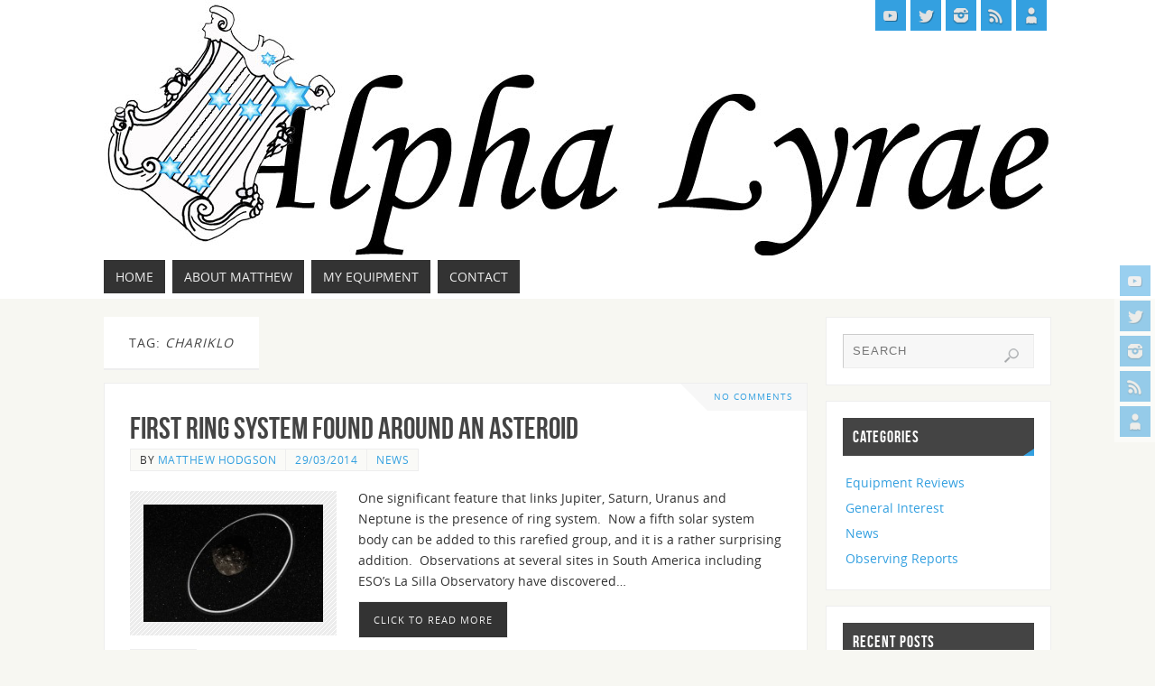

--- FILE ---
content_type: text/html; charset=UTF-8
request_url: http://alpha-lyrae.co.uk/tag/chariklo/
body_size: 16356
content:
<!DOCTYPE html>
<html dir="ltr" lang="en-US" prefix="og: https://ogp.me/ns#">
<head>

<meta http-equiv="X-UA-Compatible" content="IE=edge,chrome=1" /><meta name="viewport" content="width=device-width, user-scalable=no, initial-scale=1.0, minimum-scale=1.0, maximum-scale=1.0">
<meta http-equiv="Content-Type" content="text/html; charset=UTF-8" />
<link rel="profile" href="http://gmpg.org/xfn/11" />
<link rel="pingback" href="http://alpha-lyrae.co.uk/xmlrpc.php" />
<title>Chariklo - Alpha Lyrae</title>

		<!-- All in One SEO 4.5.4 - aioseo.com -->
		<meta name="robots" content="max-image-preview:large" />
		<link rel="canonical" href="http://alpha-lyrae.co.uk/tag/chariklo/" />
		<meta name="generator" content="All in One SEO (AIOSEO) 4.5.4" />
		<script type="application/ld+json" class="aioseo-schema">
			{"@context":"https:\/\/schema.org","@graph":[{"@type":"BreadcrumbList","@id":"http:\/\/alpha-lyrae.co.uk\/tag\/chariklo\/#breadcrumblist","itemListElement":[{"@type":"ListItem","@id":"http:\/\/alpha-lyrae.co.uk\/#listItem","position":1,"name":"Home","item":"http:\/\/alpha-lyrae.co.uk\/","nextItem":"http:\/\/alpha-lyrae.co.uk\/tag\/chariklo\/#listItem"},{"@type":"ListItem","@id":"http:\/\/alpha-lyrae.co.uk\/tag\/chariklo\/#listItem","position":2,"name":"Chariklo","previousItem":"http:\/\/alpha-lyrae.co.uk\/#listItem"}]},{"@type":"CollectionPage","@id":"http:\/\/alpha-lyrae.co.uk\/tag\/chariklo\/#collectionpage","url":"http:\/\/alpha-lyrae.co.uk\/tag\/chariklo\/","name":"Chariklo - Alpha Lyrae","inLanguage":"en-US","isPartOf":{"@id":"http:\/\/alpha-lyrae.co.uk\/#website"},"breadcrumb":{"@id":"http:\/\/alpha-lyrae.co.uk\/tag\/chariklo\/#breadcrumblist"}},{"@type":"Organization","@id":"http:\/\/alpha-lyrae.co.uk\/#organization","name":"Alpha Lyrae","url":"http:\/\/alpha-lyrae.co.uk\/"},{"@type":"WebSite","@id":"http:\/\/alpha-lyrae.co.uk\/#website","url":"http:\/\/alpha-lyrae.co.uk\/","name":"Alpha Lyrae","description":"Astronomy Equipment Reviews","inLanguage":"en-US","publisher":{"@id":"http:\/\/alpha-lyrae.co.uk\/#organization"}}]}
		</script>
		<!-- All in One SEO -->

<link rel='dns-prefetch' href='//platform-api.sharethis.com' />
<link rel="alternate" type="application/rss+xml" title="Alpha Lyrae &raquo; Feed" href="http://alpha-lyrae.co.uk/feed/" />
<link rel="alternate" type="application/rss+xml" title="Alpha Lyrae &raquo; Comments Feed" href="http://alpha-lyrae.co.uk/comments/feed/" />
<link rel="alternate" type="application/rss+xml" title="Alpha Lyrae &raquo; Chariklo Tag Feed" href="http://alpha-lyrae.co.uk/tag/chariklo/feed/" />
<script type="text/javascript">
/* <![CDATA[ */
window._wpemojiSettings = {"baseUrl":"https:\/\/s.w.org\/images\/core\/emoji\/14.0.0\/72x72\/","ext":".png","svgUrl":"https:\/\/s.w.org\/images\/core\/emoji\/14.0.0\/svg\/","svgExt":".svg","source":{"concatemoji":"http:\/\/alpha-lyrae.co.uk\/wp-includes\/js\/wp-emoji-release.min.js?ver=6.4.7"}};
/*! This file is auto-generated */
!function(i,n){var o,s,e;function c(e){try{var t={supportTests:e,timestamp:(new Date).valueOf()};sessionStorage.setItem(o,JSON.stringify(t))}catch(e){}}function p(e,t,n){e.clearRect(0,0,e.canvas.width,e.canvas.height),e.fillText(t,0,0);var t=new Uint32Array(e.getImageData(0,0,e.canvas.width,e.canvas.height).data),r=(e.clearRect(0,0,e.canvas.width,e.canvas.height),e.fillText(n,0,0),new Uint32Array(e.getImageData(0,0,e.canvas.width,e.canvas.height).data));return t.every(function(e,t){return e===r[t]})}function u(e,t,n){switch(t){case"flag":return n(e,"\ud83c\udff3\ufe0f\u200d\u26a7\ufe0f","\ud83c\udff3\ufe0f\u200b\u26a7\ufe0f")?!1:!n(e,"\ud83c\uddfa\ud83c\uddf3","\ud83c\uddfa\u200b\ud83c\uddf3")&&!n(e,"\ud83c\udff4\udb40\udc67\udb40\udc62\udb40\udc65\udb40\udc6e\udb40\udc67\udb40\udc7f","\ud83c\udff4\u200b\udb40\udc67\u200b\udb40\udc62\u200b\udb40\udc65\u200b\udb40\udc6e\u200b\udb40\udc67\u200b\udb40\udc7f");case"emoji":return!n(e,"\ud83e\udef1\ud83c\udffb\u200d\ud83e\udef2\ud83c\udfff","\ud83e\udef1\ud83c\udffb\u200b\ud83e\udef2\ud83c\udfff")}return!1}function f(e,t,n){var r="undefined"!=typeof WorkerGlobalScope&&self instanceof WorkerGlobalScope?new OffscreenCanvas(300,150):i.createElement("canvas"),a=r.getContext("2d",{willReadFrequently:!0}),o=(a.textBaseline="top",a.font="600 32px Arial",{});return e.forEach(function(e){o[e]=t(a,e,n)}),o}function t(e){var t=i.createElement("script");t.src=e,t.defer=!0,i.head.appendChild(t)}"undefined"!=typeof Promise&&(o="wpEmojiSettingsSupports",s=["flag","emoji"],n.supports={everything:!0,everythingExceptFlag:!0},e=new Promise(function(e){i.addEventListener("DOMContentLoaded",e,{once:!0})}),new Promise(function(t){var n=function(){try{var e=JSON.parse(sessionStorage.getItem(o));if("object"==typeof e&&"number"==typeof e.timestamp&&(new Date).valueOf()<e.timestamp+604800&&"object"==typeof e.supportTests)return e.supportTests}catch(e){}return null}();if(!n){if("undefined"!=typeof Worker&&"undefined"!=typeof OffscreenCanvas&&"undefined"!=typeof URL&&URL.createObjectURL&&"undefined"!=typeof Blob)try{var e="postMessage("+f.toString()+"("+[JSON.stringify(s),u.toString(),p.toString()].join(",")+"));",r=new Blob([e],{type:"text/javascript"}),a=new Worker(URL.createObjectURL(r),{name:"wpTestEmojiSupports"});return void(a.onmessage=function(e){c(n=e.data),a.terminate(),t(n)})}catch(e){}c(n=f(s,u,p))}t(n)}).then(function(e){for(var t in e)n.supports[t]=e[t],n.supports.everything=n.supports.everything&&n.supports[t],"flag"!==t&&(n.supports.everythingExceptFlag=n.supports.everythingExceptFlag&&n.supports[t]);n.supports.everythingExceptFlag=n.supports.everythingExceptFlag&&!n.supports.flag,n.DOMReady=!1,n.readyCallback=function(){n.DOMReady=!0}}).then(function(){return e}).then(function(){var e;n.supports.everything||(n.readyCallback(),(e=n.source||{}).concatemoji?t(e.concatemoji):e.wpemoji&&e.twemoji&&(t(e.twemoji),t(e.wpemoji)))}))}((window,document),window._wpemojiSettings);
/* ]]> */
</script>
<style id='wp-emoji-styles-inline-css' type='text/css'>

	img.wp-smiley, img.emoji {
		display: inline !important;
		border: none !important;
		box-shadow: none !important;
		height: 1em !important;
		width: 1em !important;
		margin: 0 0.07em !important;
		vertical-align: -0.1em !important;
		background: none !important;
		padding: 0 !important;
	}
</style>
<link rel='stylesheet' id='wp-block-library-css' href='http://alpha-lyrae.co.uk/wp-includes/css/dist/block-library/style.min.css?ver=6.4.7' type='text/css' media='all' />
<style id='classic-theme-styles-inline-css' type='text/css'>
/*! This file is auto-generated */
.wp-block-button__link{color:#fff;background-color:#32373c;border-radius:9999px;box-shadow:none;text-decoration:none;padding:calc(.667em + 2px) calc(1.333em + 2px);font-size:1.125em}.wp-block-file__button{background:#32373c;color:#fff;text-decoration:none}
</style>
<style id='global-styles-inline-css' type='text/css'>
body{--wp--preset--color--black: #000000;--wp--preset--color--cyan-bluish-gray: #abb8c3;--wp--preset--color--white: #ffffff;--wp--preset--color--pale-pink: #f78da7;--wp--preset--color--vivid-red: #cf2e2e;--wp--preset--color--luminous-vivid-orange: #ff6900;--wp--preset--color--luminous-vivid-amber: #fcb900;--wp--preset--color--light-green-cyan: #7bdcb5;--wp--preset--color--vivid-green-cyan: #00d084;--wp--preset--color--pale-cyan-blue: #8ed1fc;--wp--preset--color--vivid-cyan-blue: #0693e3;--wp--preset--color--vivid-purple: #9b51e0;--wp--preset--gradient--vivid-cyan-blue-to-vivid-purple: linear-gradient(135deg,rgba(6,147,227,1) 0%,rgb(155,81,224) 100%);--wp--preset--gradient--light-green-cyan-to-vivid-green-cyan: linear-gradient(135deg,rgb(122,220,180) 0%,rgb(0,208,130) 100%);--wp--preset--gradient--luminous-vivid-amber-to-luminous-vivid-orange: linear-gradient(135deg,rgba(252,185,0,1) 0%,rgba(255,105,0,1) 100%);--wp--preset--gradient--luminous-vivid-orange-to-vivid-red: linear-gradient(135deg,rgba(255,105,0,1) 0%,rgb(207,46,46) 100%);--wp--preset--gradient--very-light-gray-to-cyan-bluish-gray: linear-gradient(135deg,rgb(238,238,238) 0%,rgb(169,184,195) 100%);--wp--preset--gradient--cool-to-warm-spectrum: linear-gradient(135deg,rgb(74,234,220) 0%,rgb(151,120,209) 20%,rgb(207,42,186) 40%,rgb(238,44,130) 60%,rgb(251,105,98) 80%,rgb(254,248,76) 100%);--wp--preset--gradient--blush-light-purple: linear-gradient(135deg,rgb(255,206,236) 0%,rgb(152,150,240) 100%);--wp--preset--gradient--blush-bordeaux: linear-gradient(135deg,rgb(254,205,165) 0%,rgb(254,45,45) 50%,rgb(107,0,62) 100%);--wp--preset--gradient--luminous-dusk: linear-gradient(135deg,rgb(255,203,112) 0%,rgb(199,81,192) 50%,rgb(65,88,208) 100%);--wp--preset--gradient--pale-ocean: linear-gradient(135deg,rgb(255,245,203) 0%,rgb(182,227,212) 50%,rgb(51,167,181) 100%);--wp--preset--gradient--electric-grass: linear-gradient(135deg,rgb(202,248,128) 0%,rgb(113,206,126) 100%);--wp--preset--gradient--midnight: linear-gradient(135deg,rgb(2,3,129) 0%,rgb(40,116,252) 100%);--wp--preset--font-size--small: 13px;--wp--preset--font-size--medium: 20px;--wp--preset--font-size--large: 36px;--wp--preset--font-size--x-large: 42px;--wp--preset--spacing--20: 0.44rem;--wp--preset--spacing--30: 0.67rem;--wp--preset--spacing--40: 1rem;--wp--preset--spacing--50: 1.5rem;--wp--preset--spacing--60: 2.25rem;--wp--preset--spacing--70: 3.38rem;--wp--preset--spacing--80: 5.06rem;--wp--preset--shadow--natural: 6px 6px 9px rgba(0, 0, 0, 0.2);--wp--preset--shadow--deep: 12px 12px 50px rgba(0, 0, 0, 0.4);--wp--preset--shadow--sharp: 6px 6px 0px rgba(0, 0, 0, 0.2);--wp--preset--shadow--outlined: 6px 6px 0px -3px rgba(255, 255, 255, 1), 6px 6px rgba(0, 0, 0, 1);--wp--preset--shadow--crisp: 6px 6px 0px rgba(0, 0, 0, 1);}:where(.is-layout-flex){gap: 0.5em;}:where(.is-layout-grid){gap: 0.5em;}body .is-layout-flow > .alignleft{float: left;margin-inline-start: 0;margin-inline-end: 2em;}body .is-layout-flow > .alignright{float: right;margin-inline-start: 2em;margin-inline-end: 0;}body .is-layout-flow > .aligncenter{margin-left: auto !important;margin-right: auto !important;}body .is-layout-constrained > .alignleft{float: left;margin-inline-start: 0;margin-inline-end: 2em;}body .is-layout-constrained > .alignright{float: right;margin-inline-start: 2em;margin-inline-end: 0;}body .is-layout-constrained > .aligncenter{margin-left: auto !important;margin-right: auto !important;}body .is-layout-constrained > :where(:not(.alignleft):not(.alignright):not(.alignfull)){max-width: var(--wp--style--global--content-size);margin-left: auto !important;margin-right: auto !important;}body .is-layout-constrained > .alignwide{max-width: var(--wp--style--global--wide-size);}body .is-layout-flex{display: flex;}body .is-layout-flex{flex-wrap: wrap;align-items: center;}body .is-layout-flex > *{margin: 0;}body .is-layout-grid{display: grid;}body .is-layout-grid > *{margin: 0;}:where(.wp-block-columns.is-layout-flex){gap: 2em;}:where(.wp-block-columns.is-layout-grid){gap: 2em;}:where(.wp-block-post-template.is-layout-flex){gap: 1.25em;}:where(.wp-block-post-template.is-layout-grid){gap: 1.25em;}.has-black-color{color: var(--wp--preset--color--black) !important;}.has-cyan-bluish-gray-color{color: var(--wp--preset--color--cyan-bluish-gray) !important;}.has-white-color{color: var(--wp--preset--color--white) !important;}.has-pale-pink-color{color: var(--wp--preset--color--pale-pink) !important;}.has-vivid-red-color{color: var(--wp--preset--color--vivid-red) !important;}.has-luminous-vivid-orange-color{color: var(--wp--preset--color--luminous-vivid-orange) !important;}.has-luminous-vivid-amber-color{color: var(--wp--preset--color--luminous-vivid-amber) !important;}.has-light-green-cyan-color{color: var(--wp--preset--color--light-green-cyan) !important;}.has-vivid-green-cyan-color{color: var(--wp--preset--color--vivid-green-cyan) !important;}.has-pale-cyan-blue-color{color: var(--wp--preset--color--pale-cyan-blue) !important;}.has-vivid-cyan-blue-color{color: var(--wp--preset--color--vivid-cyan-blue) !important;}.has-vivid-purple-color{color: var(--wp--preset--color--vivid-purple) !important;}.has-black-background-color{background-color: var(--wp--preset--color--black) !important;}.has-cyan-bluish-gray-background-color{background-color: var(--wp--preset--color--cyan-bluish-gray) !important;}.has-white-background-color{background-color: var(--wp--preset--color--white) !important;}.has-pale-pink-background-color{background-color: var(--wp--preset--color--pale-pink) !important;}.has-vivid-red-background-color{background-color: var(--wp--preset--color--vivid-red) !important;}.has-luminous-vivid-orange-background-color{background-color: var(--wp--preset--color--luminous-vivid-orange) !important;}.has-luminous-vivid-amber-background-color{background-color: var(--wp--preset--color--luminous-vivid-amber) !important;}.has-light-green-cyan-background-color{background-color: var(--wp--preset--color--light-green-cyan) !important;}.has-vivid-green-cyan-background-color{background-color: var(--wp--preset--color--vivid-green-cyan) !important;}.has-pale-cyan-blue-background-color{background-color: var(--wp--preset--color--pale-cyan-blue) !important;}.has-vivid-cyan-blue-background-color{background-color: var(--wp--preset--color--vivid-cyan-blue) !important;}.has-vivid-purple-background-color{background-color: var(--wp--preset--color--vivid-purple) !important;}.has-black-border-color{border-color: var(--wp--preset--color--black) !important;}.has-cyan-bluish-gray-border-color{border-color: var(--wp--preset--color--cyan-bluish-gray) !important;}.has-white-border-color{border-color: var(--wp--preset--color--white) !important;}.has-pale-pink-border-color{border-color: var(--wp--preset--color--pale-pink) !important;}.has-vivid-red-border-color{border-color: var(--wp--preset--color--vivid-red) !important;}.has-luminous-vivid-orange-border-color{border-color: var(--wp--preset--color--luminous-vivid-orange) !important;}.has-luminous-vivid-amber-border-color{border-color: var(--wp--preset--color--luminous-vivid-amber) !important;}.has-light-green-cyan-border-color{border-color: var(--wp--preset--color--light-green-cyan) !important;}.has-vivid-green-cyan-border-color{border-color: var(--wp--preset--color--vivid-green-cyan) !important;}.has-pale-cyan-blue-border-color{border-color: var(--wp--preset--color--pale-cyan-blue) !important;}.has-vivid-cyan-blue-border-color{border-color: var(--wp--preset--color--vivid-cyan-blue) !important;}.has-vivid-purple-border-color{border-color: var(--wp--preset--color--vivid-purple) !important;}.has-vivid-cyan-blue-to-vivid-purple-gradient-background{background: var(--wp--preset--gradient--vivid-cyan-blue-to-vivid-purple) !important;}.has-light-green-cyan-to-vivid-green-cyan-gradient-background{background: var(--wp--preset--gradient--light-green-cyan-to-vivid-green-cyan) !important;}.has-luminous-vivid-amber-to-luminous-vivid-orange-gradient-background{background: var(--wp--preset--gradient--luminous-vivid-amber-to-luminous-vivid-orange) !important;}.has-luminous-vivid-orange-to-vivid-red-gradient-background{background: var(--wp--preset--gradient--luminous-vivid-orange-to-vivid-red) !important;}.has-very-light-gray-to-cyan-bluish-gray-gradient-background{background: var(--wp--preset--gradient--very-light-gray-to-cyan-bluish-gray) !important;}.has-cool-to-warm-spectrum-gradient-background{background: var(--wp--preset--gradient--cool-to-warm-spectrum) !important;}.has-blush-light-purple-gradient-background{background: var(--wp--preset--gradient--blush-light-purple) !important;}.has-blush-bordeaux-gradient-background{background: var(--wp--preset--gradient--blush-bordeaux) !important;}.has-luminous-dusk-gradient-background{background: var(--wp--preset--gradient--luminous-dusk) !important;}.has-pale-ocean-gradient-background{background: var(--wp--preset--gradient--pale-ocean) !important;}.has-electric-grass-gradient-background{background: var(--wp--preset--gradient--electric-grass) !important;}.has-midnight-gradient-background{background: var(--wp--preset--gradient--midnight) !important;}.has-small-font-size{font-size: var(--wp--preset--font-size--small) !important;}.has-medium-font-size{font-size: var(--wp--preset--font-size--medium) !important;}.has-large-font-size{font-size: var(--wp--preset--font-size--large) !important;}.has-x-large-font-size{font-size: var(--wp--preset--font-size--x-large) !important;}
.wp-block-navigation a:where(:not(.wp-element-button)){color: inherit;}
:where(.wp-block-post-template.is-layout-flex){gap: 1.25em;}:where(.wp-block-post-template.is-layout-grid){gap: 1.25em;}
:where(.wp-block-columns.is-layout-flex){gap: 2em;}:where(.wp-block-columns.is-layout-grid){gap: 2em;}
.wp-block-pullquote{font-size: 1.5em;line-height: 1.6;}
</style>
<link rel='stylesheet' id='titan-adminbar-styles-css' href='http://alpha-lyrae.co.uk/wp-content/plugins/anti-spam/assets/css/admin-bar.css?ver=7.3.5' type='text/css' media='all' />
<link rel='stylesheet' id='contact-form-7-css' href='http://alpha-lyrae.co.uk/wp-content/plugins/contact-form-7/includes/css/styles.css?ver=5.8.6' type='text/css' media='all' />
<link rel='stylesheet' id='ppress-frontend-css' href='http://alpha-lyrae.co.uk/wp-content/plugins/wp-user-avatar/assets/css/frontend.min.css?ver=4.14.2' type='text/css' media='all' />
<link rel='stylesheet' id='ppress-flatpickr-css' href='http://alpha-lyrae.co.uk/wp-content/plugins/wp-user-avatar/assets/flatpickr/flatpickr.min.css?ver=4.14.2' type='text/css' media='all' />
<link rel='stylesheet' id='ppress-select2-css' href='http://alpha-lyrae.co.uk/wp-content/plugins/wp-user-avatar/assets/select2/select2.min.css?ver=6.4.7' type='text/css' media='all' />
<link rel='stylesheet' id='parabola-fonts-css' href='http://alpha-lyrae.co.uk/wp-content/themes/parabola/fonts/fontfaces.css?ver=2.4.1' type='text/css' media='all' />
<link rel='stylesheet' id='parabola-style-css' href='http://alpha-lyrae.co.uk/wp-content/themes/parabola/style.css?ver=2.4.1' type='text/css' media='all' />
<style id='parabola-style-inline-css' type='text/css'>
#header, #main, .topmenu, #colophon, #footer2-inner { max-width: 1050px; } #container.one-column { } #container.two-columns-right #secondary { width:250px; float:right; } #container.two-columns-right #content { width:780px; float:left; } /*fallback*/ #container.two-columns-right #content { width:calc(100% - 270px); float:left; } #container.two-columns-left #primary { width:250px; float:left; } #container.two-columns-left #content { width:780px; float:right; } /*fallback*/ #container.two-columns-left #content { width:-moz-calc(100% - 270px); float:right; width:-webkit-calc(100% - 270px); width:calc(100% - 270px); } #container.three-columns-right .sidey { width:125px; float:left; } #container.three-columns-right #primary { margin-left:20px; margin-right:20px; } #container.three-columns-right #content { width:760px; float:left; } /*fallback*/ #container.three-columns-right #content { width:-moz-calc(100% - 290px); float:left; width:-webkit-calc(100% - 290px); width:calc(100% - 290px);} #container.three-columns-left .sidey { width:125px; float:left; } #container.three-columns-left #secondary {margin-left:20px; margin-right:20px; } #container.three-columns-left #content { width:760px; float:right;} /*fallback*/ #container.three-columns-left #content { width:-moz-calc(100% - 290px); float:right; width:-webkit-calc(100% - 290px); width:calc(100% - 290px); } #container.three-columns-sided .sidey { width:125px; float:left; } #container.three-columns-sided #secondary { float:right; } #container.three-columns-sided #content { width:760px; float:right; /*fallback*/ width:-moz-calc(100% - 290px); float:right; width:-webkit-calc(100% - 290px); float:right; width:calc(100% - 290px); float:right; margin: 0 145px 0 -1050px; } body { font-family: "Open Sans"; } #content h1.entry-title a, #content h2.entry-title a, #content h1.entry-title , #content h2.entry-title, #frontpage .nivo-caption h3, .column-header-image, .column-header-noimage, .columnmore { font-family: "Bebas Neue"; } .widget-title, .widget-title a { line-height: normal; font-family: "Bebas Neue"; } .entry-content h1, .entry-content h2, .entry-content h3, .entry-content h4, .entry-content h5, .entry-content h6, h3#comments-title, #comments #reply-title { font-family: "Yanone Kaffeesatz Regular"; } #site-title span a { font-family: "Oswald Stencil"; } #access ul li a, #access ul li a span { font-family: "Open Sans"; } body { color: #333333; background-color: #F7F7F2 } a { color: #34a0e0; } a:hover { color: #b8eafa; } #header-full { background-color: #FFFFFF; } #site-title span a { color:#34a0e0; } #site-description { color:#444444; background-color: rgba(247,247,242,0.3); padding-left: 6px; } .socials a { background-color: #34a0e0; } .socials .socials-hover { background-color: #333333; } .breadcrumbs:before { border-color: transparent transparent transparent #333333; } #access a, #nav-toggle span { color: #EEEEEE; background-color: #333333; } @media (max-width: 650px) { #access, #nav-toggle { background-color: #333333; } } #access a:hover { color: #b8eafa; background-color: #444444; } #access > .menu > ul > li > a:after, #access > .menu > ul ul:after { border-color: transparent transparent #34a0e0 transparent; } #access ul li:hover a:after { border-bottom-color:#b8eafa;} #access ul li.current_page_item > a, #access ul li.current-menu-item > a, /*#access ul li.current_page_parent > a, #access ul li.current-menu-parent > a,*/ #access ul li.current_page_ancestor > a, #access ul li.current-menu-ancestor > a { color: #FFFFFF; background-color: #000000; } #access ul li.current_page_item > a:hover, #access ul li.current-menu-item > a:hover, /*#access ul li.current_page_parent > a:hover, #access ul li.current-menu-parent > a:hover,*/ #access ul li.current_page_ancestor > a:hover, #access ul li.current-menu-ancestor > a:hover { color: #b8eafa; } .topmenu ul li a { color: #666666; } .topmenu ul li a:after { border-color: #34a0e0 transparent transparent transparent; } .topmenu ul li a:hover:after {border-top-color:#b8eafa} .topmenu ul li a:hover { color: #666666; background-color: #FFFFFF; } div.post, div.page, div.hentry, div.product, div[class^='post-'], #comments, .comments, .column-text, .column-image, #srights, #slefts, #front-text3, #front-text4, .page-title, .page-header, article.post, article.page, article.hentry, .contentsearch, #author-info, #nav-below, .yoyo > li, .woocommerce #mainwoo { background-color: #FFFFFF; } div.post, div.page, div.hentry, .sidey .widget-container, #comments, .commentlist .comment-body, article.post, article.page, article.hentry, #nav-below, .page-header, .yoyo > li, #front-text3, #front-text4 { border-color: #EEEEEE; } #author-info, #entry-author-info { border-color: #F7F7F7; } #entry-author-info #author-avatar, #author-info #author-avatar { border-color: #EEEEEE; } article.sticky:hover { border-color: rgba(184,234,250,.6); } .sidey .widget-container { color: #333333; background-color: #FFFFFF; } .sidey .widget-title { color: #FFFFFF; background-color: #444444; } .sidey .widget-title:after { border-color: transparent transparent #34a0e0; } .sidey .widget-container a { color: #34a0e0; } .sidey .widget-container a:hover { color: #b8eafa; } .entry-content h1, .entry-content h2, .entry-content h3, .entry-content h4, .entry-content h5, .entry-content h6 { color: #444444; } .entry-title, .entry-title a, .page-title { color: #444444; } .entry-title a:hover { color: #000000; } #content h3.entry-format { color: #EEEEEE; background-color: #333333; border-color: #333333; } #content h3.entry-format { color: #EEEEEE; background-color: #333333; border-color: #333333; } .comments-link { background-color: #F7F7F7; } .comments-link:before { border-color: #F7F7F7 transparent transparent; } #footer { color: #AAAAAA; background-color: #1A1917; } #footer2 { color: #AAAAAA; background-color: #131211; border-color:rgba(255,255,255,.1); } #footer a { color: #34a0e0; } #footer a:hover { color: #b8eafa; } #footer2 a { color: #34a0e0; } #footer2 a:hover { color: #b8eafa; } #footer .widget-container { color: #333333; background-color: #FFFFFF; } #footer .widget-title { color: #FFFFFF; background-color: #444444; } #footer .widget-title:after { border-color: transparent transparent #34a0e0; } .footermenu ul li a:after { border-color: transparent transparent #34a0e0 transparent; } a.continue-reading-link { color:#EEEEEE !important; background:#333333; border-color:#EEEEEE; } a.continue-reading-link:hover { background-color:#34a0e0; } .button, #respond .form-submit input#submit { background-color: #F7F7F7; border-color: #EEEEEE; } .button:hover, #respond .form-submit input#submit:hover { border-color: #CCCCCC; } .entry-content tr th, .entry-content thead th { color: #FFFFFF; background-color: #444444; } .entry-content fieldset, .entry-content tr td { border-color: #CCCCCC; } hr { background-color: #CCCCCC; } input[type="text"], input[type="password"], input[type="email"], textarea, select, input[type="color"],input[type="date"],input[type="datetime"],input[type="datetime-local"],input[type="month"],input[type="number"],input[type="range"], input[type="search"],input[type="tel"],input[type="time"],input[type="url"],input[type="week"] { background-color: #F7F7F7; border-color: #CCCCCC #EEEEEE #EEEEEE #CCCCCC; color: #333333; } input[type="submit"], input[type="reset"] { color: #333333; background-color: #F7F7F7; border-color: #EEEEEE;} input[type="text"]:hover, input[type="password"]:hover, input[type="email"]:hover, textarea:hover, input[type="color"]:hover, input[type="date"]:hover, input[type="datetime"]:hover, input[type="datetime-local"]:hover, input[type="month"]:hover, input[type="number"]:hover, input[type="range"]:hover, input[type="search"]:hover, input[type="tel"]:hover, input[type="time"]:hover, input[type="url"]:hover, input[type="week"]:hover { background-color: rgb(247,247,247); background-color: rgba(247,247,247,0.4); } .entry-content code { border-color: #CCCCCC; background-color: #F7F7F7; } .entry-content pre { background-color: #F7F7F7; } .entry-content blockquote { border-color: #34a0e0; background-color: #F7F7F7; } abbr, acronym { border-color: #333333; } span.edit-link { color: #333333; background-color: #EEEEEE; border-color: #F7F7F7; } .meta-border .entry-meta span, .meta-border .entry-utility span.bl_posted { border-color: #F7F7F7; } .meta-accented .entry-meta span, .meta-accented .entry-utility span.bl_posted { background-color: #EEEEEE; border-color: #F7F7F7; } .comment-meta a { color: #999999; } .comment-author { background-color: #F7F7F7; } .comment-details:after { border-color: transparent transparent transparent #F7F7F7; } .comment:hover > div > .comment-author { background-color: #EEEEEE; } .comment:hover > div > .comment-author .comment-details:after { border-color: transparent transparent transparent #EEEEEE; } #respond .form-allowed-tags { color: #999999; } .comment .reply a { border-color: #EEEEEE; color: #333333;} .comment .reply a:hover { background-color: #EEEEEE } .nav-next a:hover, .nav-previous a:hover {background: #F7F7F7} .pagination .current { font-weight: bold; } .pagination span, .pagination a { background-color: #FFFFFF; } .pagination a:hover { background-color: #333333;color:#34a0e0} .page-link em {background-color: #333333; color:#34a0e0;} .page-link a em {color:#b8eafa;} .page-link a:hover em {background-color:#444444;} #searchform input[type="text"] {color:#999999;} #toTop {border-color:transparent transparent #131211;} #toTop:after {border-color:transparent transparent #FFFFFF;} #toTop:hover:after {border-bottom-color:#34a0e0;} .caption-accented .wp-caption { background-color:rgb(52,160,224); background-color:rgba(52,160,224,0.8); color:#FFFFFF} .meta-themed .entry-meta span { color: #999999; background-color: #F7F7F7; border-color: #EEEEEE; } .meta-themed .entry-meta span:hover { background-color: #EEEEEE; } .meta-themed .entry-meta span a:hover { color: #333333; } .entry-content, .entry-summary, #front-text3, #front-text4 { text-align:Default ; } html { font-size:14px; line-height:1.7em; } #content h1.entry-title, #content h2.entry-title { font-size:34px ;} .widget-title, .widget-title a { font-size:18px ;} .entry-content h1 { font-size: 2.676em; } #frontpage h1 { font-size: 2.076em; } .entry-content h2 { font-size: 2.352em; } #frontpage h2 { font-size: 1.752em; } .entry-content h3 { font-size: 2.028em; } #frontpage h3 { font-size: 1.428em; } .entry-content h4 { font-size: 1.704em; } #frontpage h4 { font-size: 1.104em; } .entry-content h5 { font-size: 1.38em; } #frontpage h5 { font-size: 0.78em; } .entry-content h6 { font-size: 1.056em; } #frontpage h6 { font-size: 0.456em; } #site-title span a { font-size:38px ;} #access ul li a { font-size:14px ;} #access ul ul ul a {font-size:12px;} .nocomments, .nocomments2 {display:none;} #header-container > div:first-child { margin:0px 0 0 0px;} .entry-content p, .entry-content ul, .entry-content ol, .entry-content dd, .entry-content pre, .entry-content hr, .commentlist p { margin-bottom: 1.0em; } #header-widget-area { width: 33%; } #branding { height:283px; } @media (max-width: 800px) { #content h1.entry-title, #content h2.entry-title { font-size:32.3px ; } #site-title span a { font-size:34.2px;} } @media (max-width: 650px) { #content h1.entry-title, #content h2.entry-title {font-size:30.6px ;} #site-title span a { font-size:30.4px;} } @media (max-width: 480px) { #site-title span a { font-size:22.8px;} } 
/* Parabola Custom CSS */ /* =Header -------------------------------------------------------------- */ #header { background:none; } #site-title { float: left; font-size: 32px; line-height: 32px; } #site-title a { font-weight: bold; text-decoration: none; letter-spacing: -0.03em; display:block; text-transform:uppercase; } #site-description { display:inline; float: left; font-size: 15px; margin-top:5px; padding:3px 6px 3px 0; clear:both; text-transform:uppercase; } #header-container { display:block; float:none; position:absolute; top:0px; width:100%; height:100%; } #header-container > div { margin-top:5px; } /* =Menu -PRIMARY -------------------------------------------------------------- */ #access { display: block; float: left; margin: 5px auto 0; } #access ul { } #access ul li.current_page_item, #access ul li.current-menu-item { } #access a { display:block; text-decoration: none; font-size:13px; text-transform:uppercase; transition:all .3s ease-in-out; } #access a span { display:block; padding:7px 13px; } #access a:hover { } #access ul li { position:relative; display:block; float:left; margin-right:8px; white-space: nowrap; margin-bottom:5px; } #access > .menu > ul > li > a:after { position:absolute; content:""; width:0px;height:0px; right:0;bottom:0; border-bottom:10px solid transparent; border-left:6px solid transparent; transition:border-color .25s linear;} #access > .menu > ul ul:after { position:absolute; content:""; width:0px;height:0px; right:0;bottom:0; border-bottom:10px solid transparent; border-left:6px solid transparent; transition:border-color .25s linear; } #access ul ul { display: none; position: absolute; clear:both; z-index: 250; margin-left:0px; } #access ul ul li { /* level 2 */ margin:0; width: 100%; /* submenu width fix */ position:relative; display:table; float:left; clear:both; } #access ul ul ul { position:absolute; left: 100%; top: 0px; margin:0; } #access ul ul ul li { /* level 3 */ width: 100%; display: block; float: none; } #access ul ul a, #access ul ul ul a { display:table; float:none; min-width:150px; width:100%; } #access ul ul li:hover, #access ul ul ul li:hover { } #access li:hover > a { } #access ul ul :hover > a { } #access ul li:hover > ul { display: block; } #access ul li.current_page_item > a, #access ul li.current-menu-item > a{ } #access ul ul li.current_page_item , #access ul ul li.current-menu-ancestor, #access ul ul li.current-menu-item , #access ul ul li.current-menu-parent { } #access ul li.current_page_item a, #access ul li.current-menu-ancestor a, #access ul li.current-menu-item a, #access ul li.current-menu-parent a, #access ul li a:hover { }
</style>
<link rel='stylesheet' id='parabola-mobile-css' href='http://alpha-lyrae.co.uk/wp-content/themes/parabola/styles/style-mobile.css?ver=2.4.1' type='text/css' media='all' />
<script type="text/javascript" src="http://alpha-lyrae.co.uk/wp-includes/js/jquery/jquery.min.js?ver=3.7.1" id="jquery-core-js"></script>
<script type="text/javascript" src="http://alpha-lyrae.co.uk/wp-includes/js/jquery/jquery-migrate.min.js?ver=3.4.1" id="jquery-migrate-js"></script>
<script type="text/javascript" src="http://alpha-lyrae.co.uk/wp-content/plugins/wp-user-avatar/assets/flatpickr/flatpickr.min.js?ver=4.14.2" id="ppress-flatpickr-js"></script>
<script type="text/javascript" src="http://alpha-lyrae.co.uk/wp-content/plugins/wp-user-avatar/assets/select2/select2.min.js?ver=4.14.2" id="ppress-select2-js"></script>
<script type="text/javascript" id="parabola-frontend-js-extra">
/* <![CDATA[ */
var parabola_settings = {"masonry":"0","magazine":"0","mobile":"1","fitvids":"1"};
/* ]]> */
</script>
<script type="text/javascript" src="http://alpha-lyrae.co.uk/wp-content/themes/parabola/js/frontend.js?ver=2.4.1" id="parabola-frontend-js"></script>
<script type="text/javascript" src="//platform-api.sharethis.com/js/sharethis.js#source=googleanalytics-wordpress#product=ga" id="googleanalytics-platform-sharethis-js"></script>
<link rel="https://api.w.org/" href="http://alpha-lyrae.co.uk/wp-json/" /><link rel="alternate" type="application/json" href="http://alpha-lyrae.co.uk/wp-json/wp/v2/tags/157" /><link rel="EditURI" type="application/rsd+xml" title="RSD" href="http://alpha-lyrae.co.uk/xmlrpc.php?rsd" />
<meta name="generator" content="WordPress 6.4.7" />
<!-- All in one Favicon 4.8 --><link rel="icon" href="http://alpha-lyrae.co.uk/wp-content/uploads/2013/11/gif.gif" type="image/gif"/>
<link rel="icon" href="http://alpha-lyrae.co.uk/wp-content/uploads/2013/11/png.png" type="image/png"/>
<link rel="apple-touch-icon" href="http://alpha-lyrae.co.uk/wp-content/uploads/2013/11/Apple.png" />
<link rel="shortcut icon" href="http://alpha-lyrae.co.uk/wp-content/uploads/2013/11/favicon.ico" />
<script>
(function() {
	(function (i, s, o, g, r, a, m) {
		i['GoogleAnalyticsObject'] = r;
		i[r] = i[r] || function () {
				(i[r].q = i[r].q || []).push(arguments)
			}, i[r].l = 1 * new Date();
		a = s.createElement(o),
			m = s.getElementsByTagName(o)[0];
		a.async = 1;
		a.src = g;
		m.parentNode.insertBefore(a, m)
	})(window, document, 'script', 'https://google-analytics.com/analytics.js', 'ga');

	ga('create', 'UA-44827427-1', 'auto');
			ga('send', 'pageview');
	})();
</script>
<!--[if lt IE 9]>
<script>
document.createElement('header');
document.createElement('nav');
document.createElement('section');
document.createElement('article');
document.createElement('aside');
document.createElement('footer');
</script>
<![endif]-->
</head>
<body class="archive tag tag-chariklo tag-157 parabola-image-five caption-light meta-light parabola_triagles parabola-menu-left">

<div id="toTop"> </div>
<div id="wrapper" class="hfeed">

<div class="socials" id="srights">
			<a  target="_blank"  rel="nofollow" href="http://www.youtube.com/channel/UCQXhU-wu0OwF7rjx_a3qX-Q"
			class="socialicons social-YouTube" title="YouTube">
				<img alt="YouTube" src="http://alpha-lyrae.co.uk/wp-content/themes/parabola/images/socials/YouTube.png" />
			</a>
			<a  target="_blank"  rel="nofollow" href="http://twitter.com/alpha_lyrae_uk"
			class="socialicons social-Twitter" title="Twitter">
				<img alt="Twitter" src="http://alpha-lyrae.co.uk/wp-content/themes/parabola/images/socials/Twitter.png" />
			</a>
			<a  target="_blank"  rel="nofollow" href="https://instagram.com/alpha_lyrae_uk"
			class="socialicons social-Instagram" title="Instagram">
				<img alt="Instagram" src="http://alpha-lyrae.co.uk/wp-content/themes/parabola/images/socials/Instagram.png" />
			</a>
			<a  target="_blank"  rel="nofollow" href="feed://alpha-lyrae.co.uk/feed/"
			class="socialicons social-RSS" title="RSS">
				<img alt="RSS" src="http://alpha-lyrae.co.uk/wp-content/themes/parabola/images/socials/RSS.png" />
			</a>
			<a  target="_blank"  rel="nofollow" href="http://alpha-lyrae.co.uk/about-matthew/"
			class="socialicons social-AboutMe" title="About Me">
				<img alt="AboutMe" src="http://alpha-lyrae.co.uk/wp-content/themes/parabola/images/socials/AboutMe.png" />
			</a></div>
<div id="header-full">

<header id="header">


		<div id="masthead">

			<div id="branding" role="banner" >

				<img id="bg_image" alt="Alpha Lyrae" title="Alpha Lyrae" src="http://alpha-lyrae.co.uk/wp-content/uploads/2013/11/lyra11-inclu-double-double-New.jpg"  /><div id="header-container">
<a href="http://alpha-lyrae.co.uk/" id="linky"></a><div class="socials" id="sheader">
			<a  target="_blank"  rel="nofollow" href="http://www.youtube.com/channel/UCQXhU-wu0OwF7rjx_a3qX-Q"
			class="socialicons social-YouTube" title="YouTube">
				<img alt="YouTube" src="http://alpha-lyrae.co.uk/wp-content/themes/parabola/images/socials/YouTube.png" />
			</a>
			<a  target="_blank"  rel="nofollow" href="http://twitter.com/alpha_lyrae_uk"
			class="socialicons social-Twitter" title="Twitter">
				<img alt="Twitter" src="http://alpha-lyrae.co.uk/wp-content/themes/parabola/images/socials/Twitter.png" />
			</a>
			<a  target="_blank"  rel="nofollow" href="https://instagram.com/alpha_lyrae_uk"
			class="socialicons social-Instagram" title="Instagram">
				<img alt="Instagram" src="http://alpha-lyrae.co.uk/wp-content/themes/parabola/images/socials/Instagram.png" />
			</a>
			<a  target="_blank"  rel="nofollow" href="feed://alpha-lyrae.co.uk/feed/"
			class="socialicons social-RSS" title="RSS">
				<img alt="RSS" src="http://alpha-lyrae.co.uk/wp-content/themes/parabola/images/socials/RSS.png" />
			</a>
			<a  target="_blank"  rel="nofollow" href="http://alpha-lyrae.co.uk/about-matthew/"
			class="socialicons social-AboutMe" title="About Me">
				<img alt="AboutMe" src="http://alpha-lyrae.co.uk/wp-content/themes/parabola/images/socials/AboutMe.png" />
			</a></div></div>								<div style="clear:both;"></div>

			</div><!-- #branding -->
			<a id="nav-toggle"><span>&nbsp;</span></a>
			
			<nav id="access" class="jssafe" role="navigation">

					<div class="skip-link screen-reader-text"><a href="#content" title="Skip to content">Skip to content</a></div>
	<div class="menu"><ul id="prime_nav" class="menu"><li id="menu-item-38" class="menu-item menu-item-type-custom menu-item-object-custom menu-item-home menu-item-38"><a href="http://alpha-lyrae.co.uk/"><span>Home</span></a></li>
<li id="menu-item-39" class="menu-item menu-item-type-post_type menu-item-object-page menu-item-39"><a href="http://alpha-lyrae.co.uk/about-matthew/"><span>About Matthew</span></a></li>
<li id="menu-item-347" class="menu-item menu-item-type-post_type menu-item-object-page menu-item-347"><a href="http://alpha-lyrae.co.uk/my-equipment/"><span>My Equipment</span></a></li>
<li id="menu-item-40" class="menu-item menu-item-type-post_type menu-item-object-page menu-item-40"><a href="http://alpha-lyrae.co.uk/contact/"><span>Contact</span></a></li>
</ul></div>
			</nav><!-- #access -->

		</div><!-- #masthead -->

	<div style="clear:both;height:1px;width:1px;"> </div>

</header><!-- #header -->
</div><!-- #header-full -->
<div id="main">
	<div  id="forbottom" >
		
		<div style="clear:both;"> </div>

		
		<section id="container" class="two-columns-right">
	
			<div id="content" role="main">
						
			
				<header class="page-header">
					<h1 class="page-title">Tag: <span>Chariklo</span></h1>									</header>
				
				<div class="content-masonry">
								
					
	<article id="post-571" class="post-571 post type-post status-publish format-standard has-post-thumbnail hentry category-news tag-10199-chariklo tag-asteroid-ring-system tag-chariklo tag-occultation">
				<div class="comments-link"><a href="http://alpha-lyrae.co.uk/2014/03/29/first-ring-system-found-around-an-asteroid/#respond">No comments</a></div>		<header class="entry-header">			
			<h2 class="entry-title">
				<a href="http://alpha-lyrae.co.uk/2014/03/29/first-ring-system-found-around-an-asteroid/" title="Permalink to First Ring System Found Around an Asteroid" rel="bookmark">First Ring System Found Around an Asteroid</a>
			</h2>
						<div class="entry-meta">
				&nbsp; <span class="author vcard" >By  <a class="url fn n" rel="author" href="http://alpha-lyrae.co.uk/author/matthewhodgson/" title="View all posts by Matthew Hodgson">Matthew Hodgson</a></span> <span><time class="onDate date published" datetime="2014-03-29T19:32:36+00:00"> <a href="http://alpha-lyrae.co.uk/2014/03/29/first-ring-system-found-around-an-asteroid/" rel="bookmark">29/03/2014</a> </time></span><time class="updated"  datetime="2014-03-30T15:52:19+00:00">30/03/2014</time> <span class="bl_categ"> <a href="http://alpha-lyrae.co.uk/category/news/" rel="tag">News</a> </span>  			</div><!-- .entry-meta -->
			
		
		</header><!-- .entry-header -->
			  
						
												<div class="entry-summary">
						<a href="http://alpha-lyrae.co.uk/2014/03/29/first-ring-system-found-around-an-asteroid/" title="First Ring System Found Around an Asteroid"><img width="229" height="150" src="http://alpha-lyrae.co.uk/wp-content/uploads/2014/03/eso1410b-229x150.jpg" class="alignleft post_thumbnail wp-post-image" alt="eso1410b" decoding="async" srcset="http://alpha-lyrae.co.uk/wp-content/uploads/2014/03/eso1410b-229x150.jpg 229w, http://alpha-lyrae.co.uk/wp-content/uploads/2014/03/eso1410b-300x196.jpg 300w, http://alpha-lyrae.co.uk/wp-content/uploads/2014/03/eso1410b-1024x669.jpg 1024w, http://alpha-lyrae.co.uk/wp-content/uploads/2014/03/eso1410b-150x98.jpg 150w, http://alpha-lyrae.co.uk/wp-content/uploads/2014/03/eso1410b.jpg 1280w" sizes="(max-width: 229px) 100vw, 229px" /></a>						<p>One significant feature that links Jupiter, Saturn, Uranus and Neptune is the presence of ring system.  Now a fifth solar system body can be added to this rarefied group, and it is a rather surprising addition.  Observations at several sites in South America including ESO’s La Silla Observatory have discovered&#8230; <a class="continue-reading-link" href="http://alpha-lyrae.co.uk/2014/03/29/first-ring-system-found-around-an-asteroid/">Click to read more</a></p>
						</div><!-- .entry-summary -->
									
		 	<footer class="entry-meta">
		<div class="footer-tags"><span class="bl_tagg">Tagged</span> &nbsp;&nbsp;<a href="http://alpha-lyrae.co.uk/tag/10199-chariklo/" rel="tag">(10199) Chariklo</a>, <a href="http://alpha-lyrae.co.uk/tag/asteroid-ring-system/" rel="tag">asteroid ring system</a>, <a href="http://alpha-lyrae.co.uk/tag/chariklo/" rel="tag">Chariklo</a>, <a href="http://alpha-lyrae.co.uk/tag/occultation/" rel="tag">occultation</a> </div>
     	</footer><!-- #entry-meta -->

	</article><!-- #post-571 -->
	
	
				</div> <!--content-masonry-->
				
						
						</div><!-- #content -->
			<div id="secondary" class="widget-area sidey" role="complementary">
		
			<ul class="xoxo">
								<li id="search-3" class="widget-container widget_search">
<form role="search" method="get" class="searchform" action="http://alpha-lyrae.co.uk/">
	<label>
		<span class="screen-reader-text">Search for:</span>
		<input type="search" class="s" placeholder="SEARCH" value="" name="s" />
	</label>
	<button type="submit" class="searchsubmit"><span class="screen-reader-text">Search</span></button>
</form>
</li><li id="categories-3" class="widget-container widget_categories"><h3 class="widget-title">Categories</h3>
			<ul>
					<li class="cat-item cat-item-6"><a href="http://alpha-lyrae.co.uk/category/equipment-reviews/">Equipment Reviews</a>
</li>
	<li class="cat-item cat-item-8"><a href="http://alpha-lyrae.co.uk/category/general-interest/">General Interest</a>
</li>
	<li class="cat-item cat-item-7"><a href="http://alpha-lyrae.co.uk/category/news/">News</a>
</li>
	<li class="cat-item cat-item-5"><a href="http://alpha-lyrae.co.uk/category/observing-reports/">Observing Reports</a>
</li>
			</ul>

			</li>
		<li id="recent-posts-3" class="widget-container widget_recent_entries">
		<h3 class="widget-title">Recent Posts</h3>
		<ul>
											<li>
					<a href="http://alpha-lyrae.co.uk/2025/04/14/stargazing-in-furzehill-in-dorset/">Stargazing in Furzehill in Dorset</a>
									</li>
											<li>
					<a href="http://alpha-lyrae.co.uk/2024/12/29/sightron-japan-alt-azimuth-mount-review-in-the-january-2025-issue-of-astronomy-now-magazine/">Sightron Japan Alt Azimuth Mount Review in the January 2025 Issue of Astronomy Now Magazine</a>
									</li>
											<li>
					<a href="http://alpha-lyrae.co.uk/2024/08/20/canon-15x50is-image-stabilised-binoculars-review-in-the-september-2024-issue-of-astronomy-now-magazine/">Canon 15x50is Image Stabilised Binoculars Review in the September 2024 Issue of Astronomy Now Magazine</a>
									</li>
											<li>
					<a href="http://alpha-lyrae.co.uk/2024/02/25/stargazing-in-oldcroft-in-gloucestershire/">Stargazing in Oldcroft in Gloucestershire</a>
									</li>
											<li>
					<a href="http://alpha-lyrae.co.uk/2023/10/15/apm-tmb-lzos-130-f9-2-triplet-refractor-review/">APM TMB LZOS 130 F9.2 Triplet Refractor Review</a>
									</li>
					</ul>

		</li><li id="archives-3" class="widget-container widget_archive"><h3 class="widget-title">Archives</h3>
			<ul>
					<li><a href='http://alpha-lyrae.co.uk/2025/04/'>April 2025</a></li>
	<li><a href='http://alpha-lyrae.co.uk/2024/12/'>December 2024</a></li>
	<li><a href='http://alpha-lyrae.co.uk/2024/08/'>August 2024</a></li>
	<li><a href='http://alpha-lyrae.co.uk/2024/02/'>February 2024</a></li>
	<li><a href='http://alpha-lyrae.co.uk/2023/10/'>October 2023</a></li>
	<li><a href='http://alpha-lyrae.co.uk/2023/05/'>May 2023</a></li>
	<li><a href='http://alpha-lyrae.co.uk/2021/10/'>October 2021</a></li>
	<li><a href='http://alpha-lyrae.co.uk/2020/12/'>December 2020</a></li>
	<li><a href='http://alpha-lyrae.co.uk/2020/09/'>September 2020</a></li>
	<li><a href='http://alpha-lyrae.co.uk/2020/08/'>August 2020</a></li>
	<li><a href='http://alpha-lyrae.co.uk/2020/07/'>July 2020</a></li>
	<li><a href='http://alpha-lyrae.co.uk/2020/06/'>June 2020</a></li>
	<li><a href='http://alpha-lyrae.co.uk/2020/05/'>May 2020</a></li>
	<li><a href='http://alpha-lyrae.co.uk/2019/10/'>October 2019</a></li>
	<li><a href='http://alpha-lyrae.co.uk/2019/09/'>September 2019</a></li>
	<li><a href='http://alpha-lyrae.co.uk/2019/08/'>August 2019</a></li>
	<li><a href='http://alpha-lyrae.co.uk/2019/05/'>May 2019</a></li>
	<li><a href='http://alpha-lyrae.co.uk/2018/12/'>December 2018</a></li>
	<li><a href='http://alpha-lyrae.co.uk/2018/11/'>November 2018</a></li>
	<li><a href='http://alpha-lyrae.co.uk/2018/09/'>September 2018</a></li>
	<li><a href='http://alpha-lyrae.co.uk/2018/08/'>August 2018</a></li>
	<li><a href='http://alpha-lyrae.co.uk/2018/06/'>June 2018</a></li>
	<li><a href='http://alpha-lyrae.co.uk/2018/05/'>May 2018</a></li>
	<li><a href='http://alpha-lyrae.co.uk/2018/03/'>March 2018</a></li>
	<li><a href='http://alpha-lyrae.co.uk/2017/06/'>June 2017</a></li>
	<li><a href='http://alpha-lyrae.co.uk/2017/03/'>March 2017</a></li>
	<li><a href='http://alpha-lyrae.co.uk/2016/10/'>October 2016</a></li>
	<li><a href='http://alpha-lyrae.co.uk/2016/05/'>May 2016</a></li>
	<li><a href='http://alpha-lyrae.co.uk/2016/04/'>April 2016</a></li>
	<li><a href='http://alpha-lyrae.co.uk/2016/03/'>March 2016</a></li>
	<li><a href='http://alpha-lyrae.co.uk/2016/02/'>February 2016</a></li>
	<li><a href='http://alpha-lyrae.co.uk/2015/11/'>November 2015</a></li>
	<li><a href='http://alpha-lyrae.co.uk/2015/09/'>September 2015</a></li>
	<li><a href='http://alpha-lyrae.co.uk/2015/07/'>July 2015</a></li>
	<li><a href='http://alpha-lyrae.co.uk/2015/05/'>May 2015</a></li>
	<li><a href='http://alpha-lyrae.co.uk/2015/02/'>February 2015</a></li>
	<li><a href='http://alpha-lyrae.co.uk/2014/12/'>December 2014</a></li>
	<li><a href='http://alpha-lyrae.co.uk/2014/10/'>October 2014</a></li>
	<li><a href='http://alpha-lyrae.co.uk/2014/06/'>June 2014</a></li>
	<li><a href='http://alpha-lyrae.co.uk/2014/05/'>May 2014</a></li>
	<li><a href='http://alpha-lyrae.co.uk/2014/03/'>March 2014</a></li>
	<li><a href='http://alpha-lyrae.co.uk/2014/02/'>February 2014</a></li>
	<li><a href='http://alpha-lyrae.co.uk/2014/01/'>January 2014</a></li>
	<li><a href='http://alpha-lyrae.co.uk/2013/12/'>December 2013</a></li>
	<li><a href='http://alpha-lyrae.co.uk/2013/11/'>November 2013</a></li>
	<li><a href='http://alpha-lyrae.co.uk/2013/10/'>October 2013</a></li>
	<li><a href='http://alpha-lyrae.co.uk/2013/09/'>September 2013</a></li>
			</ul>

			</li>			</ul>

			
		</div>
		</section><!-- #container -->

	<div style="clear:both;"></div>
	</div> <!-- #forbottom -->
	</div><!-- #main -->


	<footer id="footer" role="contentinfo">
		<div id="colophon">
		
			

			<div id="footer-widget-area"  role="complementary"  class="footerfour" >

				<div id="first" class="widget-area">
					<ul class="xoxo">
						<li id="tag_cloud-2" class="widget-container widget_tag_cloud"><h3 class="widget-title">Tags</h3><div class="tagcloud"><a href="http://alpha-lyrae.co.uk/tag/beyond/" class="tag-cloud-link tag-link-241 tag-link-position-1" style="font-size: 13.630434782609pt;" aria-label="&amp;beyond (6 items)">&amp;beyond</a>
<a href="http://alpha-lyrae.co.uk/tag/africa/" class="tag-cloud-link tag-link-31 tag-link-position-2" style="font-size: 11.347826086957pt;" aria-label="Africa (4 items)">Africa</a>
<a href="http://alpha-lyrae.co.uk/tag/airline-portable/" class="tag-cloud-link tag-link-136 tag-link-position-3" style="font-size: 8pt;" aria-label="airline portable (2 items)">airline portable</a>
<a href="http://alpha-lyrae.co.uk/tag/asteroid/" class="tag-cloud-link tag-link-58 tag-link-position-4" style="font-size: 8pt;" aria-label="Asteroid (2 items)">Asteroid</a>
<a href="http://alpha-lyrae.co.uk/tag/astrocamp/" class="tag-cloud-link tag-link-318 tag-link-position-5" style="font-size: 11.347826086957pt;" aria-label="AstroCamp (4 items)">AstroCamp</a>
<a href="http://alpha-lyrae.co.uk/tag/astronomy-abroad/" class="tag-cloud-link tag-link-34 tag-link-position-6" style="font-size: 8pt;" aria-label="Astronomy Abroad (2 items)">Astronomy Abroad</a>
<a href="http://alpha-lyrae.co.uk/tag/astronomy-in-africa/" class="tag-cloud-link tag-link-35 tag-link-position-7" style="font-size: 12.565217391304pt;" aria-label="Astronomy in Africa (5 items)">Astronomy in Africa</a>
<a href="http://alpha-lyrae.co.uk/tag/astronomy-in-the-southern-hemisphere/" class="tag-cloud-link tag-link-36 tag-link-position-8" style="font-size: 11.347826086957pt;" aria-label="Astronomy in the Southern Hemisphere (4 items)">Astronomy in the Southern Hemisphere</a>
<a href="http://alpha-lyrae.co.uk/tag/astronomy-now/" class="tag-cloud-link tag-link-62 tag-link-position-9" style="font-size: 8pt;" aria-label="Astronomy Now (2 items)">Astronomy Now</a>
<a href="http://alpha-lyrae.co.uk/tag/astrophotography/" class="tag-cloud-link tag-link-191 tag-link-position-10" style="font-size: 11.347826086957pt;" aria-label="Astrophotography (4 items)">Astrophotography</a>
<a href="http://alpha-lyrae.co.uk/tag/astro-tourism/" class="tag-cloud-link tag-link-39 tag-link-position-11" style="font-size: 14.391304347826pt;" aria-label="Astro tourism (7 items)">Astro tourism</a>
<a href="http://alpha-lyrae.co.uk/tag/benguerra-island/" class="tag-cloud-link tag-link-237 tag-link-position-12" style="font-size: 12.565217391304pt;" aria-label="Benguerra Island (5 items)">Benguerra Island</a>
<a href="http://alpha-lyrae.co.uk/tag/c2012-s1-ison/" class="tag-cloud-link tag-link-56 tag-link-position-13" style="font-size: 9.8260869565217pt;" aria-label="C/2012 S1 ISON (3 items)">C/2012 S1 ISON</a>
<a href="http://alpha-lyrae.co.uk/tag/cassiopeia/" class="tag-cloud-link tag-link-333 tag-link-position-14" style="font-size: 9.8260869565217pt;" aria-label="Cassiopeia (3 items)">Cassiopeia</a>
<a href="http://alpha-lyrae.co.uk/tag/christmas-eve/" class="tag-cloud-link tag-link-123 tag-link-position-15" style="font-size: 9.8260869565217pt;" aria-label="Christmas Eve (3 items)">Christmas Eve</a>
<a href="http://alpha-lyrae.co.uk/tag/comet-ison/" class="tag-cloud-link tag-link-64 tag-link-position-16" style="font-size: 11.347826086957pt;" aria-label="Comet ISON (4 items)">Comet ISON</a>
<a href="http://alpha-lyrae.co.uk/tag/dark-skies/" class="tag-cloud-link tag-link-294 tag-link-position-17" style="font-size: 9.8260869565217pt;" aria-label="Dark Skies (3 items)">Dark Skies</a>
<a href="http://alpha-lyrae.co.uk/tag/doug-mccarty/" class="tag-cloud-link tag-link-38 tag-link-position-18" style="font-size: 8pt;" aria-label="Doug McCarty (2 items)">Doug McCarty</a>
<a href="http://alpha-lyrae.co.uk/tag/hst/" class="tag-cloud-link tag-link-79 tag-link-position-19" style="font-size: 8pt;" aria-label="HST (2 items)">HST</a>
<a href="http://alpha-lyrae.co.uk/tag/ida/" class="tag-cloud-link tag-link-116 tag-link-position-20" style="font-size: 8pt;" aria-label="IDA (2 items)">IDA</a>
<a href="http://alpha-lyrae.co.uk/tag/international-dark-sky-association/" class="tag-cloud-link tag-link-117 tag-link-position-21" style="font-size: 9.8260869565217pt;" aria-label="International Dark Sky Association (3 items)">International Dark Sky Association</a>
<a href="http://alpha-lyrae.co.uk/tag/international-space-station/" class="tag-cloud-link tag-link-121 tag-link-position-22" style="font-size: 9.8260869565217pt;" aria-label="International Space Station (3 items)">International Space Station</a>
<a href="http://alpha-lyrae.co.uk/tag/iss/" class="tag-cloud-link tag-link-122 tag-link-position-23" style="font-size: 9.8260869565217pt;" aria-label="ISS (3 items)">ISS</a>
<a href="http://alpha-lyrae.co.uk/tag/magical/" class="tag-cloud-link tag-link-124 tag-link-position-24" style="font-size: 8pt;" aria-label="Magical (2 items)">Magical</a>
<a href="http://alpha-lyrae.co.uk/tag/mars/" class="tag-cloud-link tag-link-73 tag-link-position-25" style="font-size: 8pt;" aria-label="Mars (2 items)">Mars</a>
<a href="http://alpha-lyrae.co.uk/tag/meade-lx200/" class="tag-cloud-link tag-link-37 tag-link-position-26" style="font-size: 9.8260869565217pt;" aria-label="Meade LX200 (3 items)">Meade LX200</a>
<a href="http://alpha-lyrae.co.uk/tag/milky-way/" class="tag-cloud-link tag-link-95 tag-link-position-27" style="font-size: 11.347826086957pt;" aria-label="Milky Way (4 items)">Milky Way</a>
<a href="http://alpha-lyrae.co.uk/tag/mozambique/" class="tag-cloud-link tag-link-236 tag-link-position-28" style="font-size: 14.391304347826pt;" aria-label="Mozambique (7 items)">Mozambique</a>
<a href="http://alpha-lyrae.co.uk/tag/namibia/" class="tag-cloud-link tag-link-30 tag-link-position-29" style="font-size: 13.630434782609pt;" aria-label="Namibia (6 items)">Namibia</a>
<a href="http://alpha-lyrae.co.uk/tag/observing/" class="tag-cloud-link tag-link-240 tag-link-position-30" style="font-size: 12.565217391304pt;" aria-label="observing (5 items)">observing</a>
<a href="http://alpha-lyrae.co.uk/tag/observing-report/" class="tag-cloud-link tag-link-24 tag-link-position-31" style="font-size: 18.195652173913pt;" aria-label="observing report (13 items)">observing report</a>
<a href="http://alpha-lyrae.co.uk/tag/october-2013/" class="tag-cloud-link tag-link-32 tag-link-position-32" style="font-size: 8pt;" aria-label="October 2013 (2 items)">October 2013</a>
<a href="http://alpha-lyrae.co.uk/tag/review/" class="tag-cloud-link tag-link-134 tag-link-position-33" style="font-size: 22pt;" aria-label="review (24 items)">review</a>
<a href="http://alpha-lyrae.co.uk/tag/sossusvlei/" class="tag-cloud-link tag-link-195 tag-link-position-34" style="font-size: 9.8260869565217pt;" aria-label="Sossusvlei (3 items)">Sossusvlei</a>
<a href="http://alpha-lyrae.co.uk/tag/sossusvlei-desert-lodge/" class="tag-cloud-link tag-link-29 tag-link-position-35" style="font-size: 13.630434782609pt;" aria-label="Sossusvlei Desert Lodge (6 items)">Sossusvlei Desert Lodge</a>
<a href="http://alpha-lyrae.co.uk/tag/stargazing/" class="tag-cloud-link tag-link-18 tag-link-position-36" style="font-size: 15.152173913043pt;" aria-label="stargazing (8 items)">stargazing</a>
<a href="http://alpha-lyrae.co.uk/tag/stargazing-in-brecon-beacons/" class="tag-cloud-link tag-link-316 tag-link-position-37" style="font-size: 11.347826086957pt;" aria-label="stargazing in Brecon Beacons (4 items)">stargazing in Brecon Beacons</a>
<a href="http://alpha-lyrae.co.uk/tag/stargazing-in-mozambique/" class="tag-cloud-link tag-link-238 tag-link-position-38" style="font-size: 9.8260869565217pt;" aria-label="stargazing in Mozambique (3 items)">stargazing in Mozambique</a>
<a href="http://alpha-lyrae.co.uk/tag/stargazing-in-namibia/" class="tag-cloud-link tag-link-66 tag-link-position-39" style="font-size: 9.8260869565217pt;" aria-label="Stargazing in Namibia (3 items)">Stargazing in Namibia</a>
<a href="http://alpha-lyrae.co.uk/tag/stargazing-report/" class="tag-cloud-link tag-link-33 tag-link-position-40" style="font-size: 14.391304347826pt;" aria-label="Stargazing Report (7 items)">Stargazing Report</a>
<a href="http://alpha-lyrae.co.uk/tag/takahashi/" class="tag-cloud-link tag-link-227 tag-link-position-41" style="font-size: 16.521739130435pt;" aria-label="Takahashi (10 items)">Takahashi</a>
<a href="http://alpha-lyrae.co.uk/tag/takahashi-fc-76/" class="tag-cloud-link tag-link-331 tag-link-position-42" style="font-size: 9.8260869565217pt;" aria-label="Takahashi FC-76 (3 items)">Takahashi FC-76</a>
<a href="http://alpha-lyrae.co.uk/tag/telescope-review/" class="tag-cloud-link tag-link-135 tag-link-position-43" style="font-size: 11.347826086957pt;" aria-label="telescope review (4 items)">telescope review</a>
<a href="http://alpha-lyrae.co.uk/tag/tele-vue/" class="tag-cloud-link tag-link-146 tag-link-position-44" style="font-size: 9.8260869565217pt;" aria-label="Tele Vue (3 items)">Tele Vue</a>
<a href="http://alpha-lyrae.co.uk/tag/televue/" class="tag-cloud-link tag-link-145 tag-link-position-45" style="font-size: 8pt;" aria-label="Televue (2 items)">Televue</a></div>
</li>					</ul>
				</div><!-- #first .widget-area -->

				<div id="second" class="widget-area">
					<ul class="xoxo">
						<li id="pages-2" class="widget-container widget_pages"><h3 class="widget-title">Pages</h3>
			<ul>
				<li class="page_item page-item-2"><a href="http://alpha-lyrae.co.uk/about-matthew/">About Matthew</a></li>
<li class="page_item page-item-28"><a href="http://alpha-lyrae.co.uk/contact/">Contact</a></li>
<li class="page_item page-item-37"><a href="http://alpha-lyrae.co.uk/cookie-policy/">Cookie Policy</a></li>
<li class="page_item page-item-299"><a href="http://alpha-lyrae.co.uk/my-equipment/">My Equipment</a></li>
			</ul>

			</li>					</ul>
				</div><!-- #second .widget-area -->

				<div id="third" class="widget-area">
					<ul class="xoxo">
						<li id="calendar-2" class="widget-container widget_calendar"><div id="calendar_wrap" class="calendar_wrap"><table id="wp-calendar" class="wp-calendar-table">
	<caption>January 2026</caption>
	<thead>
	<tr>
		<th scope="col" title="Monday">M</th>
		<th scope="col" title="Tuesday">T</th>
		<th scope="col" title="Wednesday">W</th>
		<th scope="col" title="Thursday">T</th>
		<th scope="col" title="Friday">F</th>
		<th scope="col" title="Saturday">S</th>
		<th scope="col" title="Sunday">S</th>
	</tr>
	</thead>
	<tbody>
	<tr>
		<td colspan="3" class="pad">&nbsp;</td><td>1</td><td>2</td><td>3</td><td>4</td>
	</tr>
	<tr>
		<td>5</td><td>6</td><td>7</td><td>8</td><td>9</td><td>10</td><td>11</td>
	</tr>
	<tr>
		<td>12</td><td>13</td><td>14</td><td>15</td><td>16</td><td id="today">17</td><td>18</td>
	</tr>
	<tr>
		<td>19</td><td>20</td><td>21</td><td>22</td><td>23</td><td>24</td><td>25</td>
	</tr>
	<tr>
		<td>26</td><td>27</td><td>28</td><td>29</td><td>30</td><td>31</td>
		<td class="pad" colspan="1">&nbsp;</td>
	</tr>
	</tbody>
	</table><nav aria-label="Previous and next months" class="wp-calendar-nav">
		<span class="wp-calendar-nav-prev"><a href="http://alpha-lyrae.co.uk/2025/04/">&laquo; Apr</a></span>
		<span class="pad">&nbsp;</span>
		<span class="wp-calendar-nav-next">&nbsp;</span>
	</nav></div></li>					</ul>
				</div><!-- #third .widget-area -->

				<div id="fourth" class="widget-area">
					<ul class="xoxo">
						<li id="nav_menu-2" class="widget-container widget_nav_menu"><h3 class="widget-title">Blogroll</h3><div class="menu-blogroll-container"><ul id="menu-blogroll" class="menu"><li id="menu-item-34" class="menu-item menu-item-type-custom menu-item-object-custom menu-item-34"><a title="&#038;Beyond Sossusvlei Desert Lodge &#8211; Namibia" target="_blank" rel="noopener" href="http://www.andbeyond.com/journey/africa/where-to-go/namibia/destinations/sossusvlei/accommodation/beyond-sossusvlei-desert-lodge/">&#038;Beyond Sossusvlei Desert Lodge &#8211; Namibia</a></li>
<li id="menu-item-30" class="menu-item menu-item-type-custom menu-item-object-custom menu-item-30"><a title="AstroCamp &#8211; Brecon Beacons" target="_blank" rel="noopener" href="http://astrocamp.org.uk">AstroCamp &#8211; Brecon Beacons</a></li>
<li id="menu-item-101" class="menu-item menu-item-type-custom menu-item-object-custom menu-item-101"><a title="Awesome Astronomy" target="_blank" rel="noopener" href="http://www.awesomeastronomy.com/">Awesome Astronomy</a></li>
<li id="menu-item-32" class="menu-item menu-item-type-custom menu-item-object-custom menu-item-32"><a title="Baker Street Irregular Astronomers" target="_blank" rel="noopener" href="http://bakerstreetastro.org.uk/">Baker Street Irregular Astronomers</a></li>
<li id="menu-item-33" class="menu-item menu-item-type-custom menu-item-object-custom menu-item-33"><a title="Desert Nights Camp &#8211; Oman" target="_blank" rel="noopener" href="http://omanhotels.com/desertnightscamp/">Desert Nights Camp &#8211; Oman</a></li>
<li id="menu-item-36" class="menu-item menu-item-type-custom menu-item-object-custom menu-item-36"><a title="Royal Observatory Greenwich" target="_blank" rel="noopener" href="http://www.rmg.co.uk">Royal Observatory Greenwich</a></li>
<li id="menu-item-31" class="menu-item menu-item-type-custom menu-item-object-custom menu-item-31"><a title="Sky At Night on BBC One" target="_blank" rel="noopener" href="http://www.bbc.co.uk/programmes/b006mk7h">Sky At Night on BBC One</a></li>
</ul></div></li>					</ul>
				</div><!-- #fourth .widget-area -->
			</div><!-- #footer-widget-area -->
			
		</div><!-- #colophon -->

		<div id="footer2">
			<div id="footer2-inner">
				<div id="site-copyright">COPYRIGHT 2013-2024 ALPHA-LYRAE.CO.UK</div>	<div style="text-align:center;padding:5px 0 2px;text-transform:uppercase;font-size:12px;margin:1em auto 0;">
	Powered by <a target="_blank" href="http://www.cryoutcreations.eu" title="Parabola Theme by Cryout Creations">Parabola</a> &amp; <a target="_blank" href="http://wordpress.org/"
			title="Semantic Personal Publishing Platform">  WordPress.		</a>
	</div><!-- #site-info -->
	<div class="socials" id="sfooter">
			<a  target="_blank"  rel="nofollow" href="http://www.youtube.com/channel/UCQXhU-wu0OwF7rjx_a3qX-Q"
			class="socialicons social-YouTube" title="YouTube">
				<img alt="YouTube" src="http://alpha-lyrae.co.uk/wp-content/themes/parabola/images/socials/YouTube.png" />
			</a>
			<a  target="_blank"  rel="nofollow" href="http://twitter.com/alpha_lyrae_uk"
			class="socialicons social-Twitter" title="Twitter">
				<img alt="Twitter" src="http://alpha-lyrae.co.uk/wp-content/themes/parabola/images/socials/Twitter.png" />
			</a>
			<a  target="_blank"  rel="nofollow" href="https://instagram.com/alpha_lyrae_uk"
			class="socialicons social-Instagram" title="Instagram">
				<img alt="Instagram" src="http://alpha-lyrae.co.uk/wp-content/themes/parabola/images/socials/Instagram.png" />
			</a>
			<a  target="_blank"  rel="nofollow" href="feed://alpha-lyrae.co.uk/feed/"
			class="socialicons social-RSS" title="RSS">
				<img alt="RSS" src="http://alpha-lyrae.co.uk/wp-content/themes/parabola/images/socials/RSS.png" />
			</a>
			<a  target="_blank"  rel="nofollow" href="http://alpha-lyrae.co.uk/about-matthew/"
			class="socialicons social-AboutMe" title="About Me">
				<img alt="AboutMe" src="http://alpha-lyrae.co.uk/wp-content/themes/parabola/images/socials/AboutMe.png" />
			</a></div>			</div>
		</div><!-- #footer2 -->

	</footer><!-- #footer -->

</div><!-- #wrapper -->

<script type="text/javascript" src="http://alpha-lyrae.co.uk/wp-content/plugins/contact-form-7/includes/swv/js/index.js?ver=5.8.6" id="swv-js"></script>
<script type="text/javascript" id="contact-form-7-js-extra">
/* <![CDATA[ */
var wpcf7 = {"api":{"root":"http:\/\/alpha-lyrae.co.uk\/wp-json\/","namespace":"contact-form-7\/v1"}};
/* ]]> */
</script>
<script type="text/javascript" src="http://alpha-lyrae.co.uk/wp-content/plugins/contact-form-7/includes/js/index.js?ver=5.8.6" id="contact-form-7-js"></script>
<script type="text/javascript" id="ppress-frontend-script-js-extra">
/* <![CDATA[ */
var pp_ajax_form = {"ajaxurl":"http:\/\/alpha-lyrae.co.uk\/wp-admin\/admin-ajax.php","confirm_delete":"Are you sure?","deleting_text":"Deleting...","deleting_error":"An error occurred. Please try again.","nonce":"043b2c94ac","disable_ajax_form":"false","is_checkout":"0","is_checkout_tax_enabled":"0"};
/* ]]> */
</script>
<script type="text/javascript" src="http://alpha-lyrae.co.uk/wp-content/plugins/wp-user-avatar/assets/js/frontend.min.js?ver=4.14.2" id="ppress-frontend-script-js"></script>
<script type="text/javascript">var cryout_global_content_width = 800;</script>
</body>
</html>
